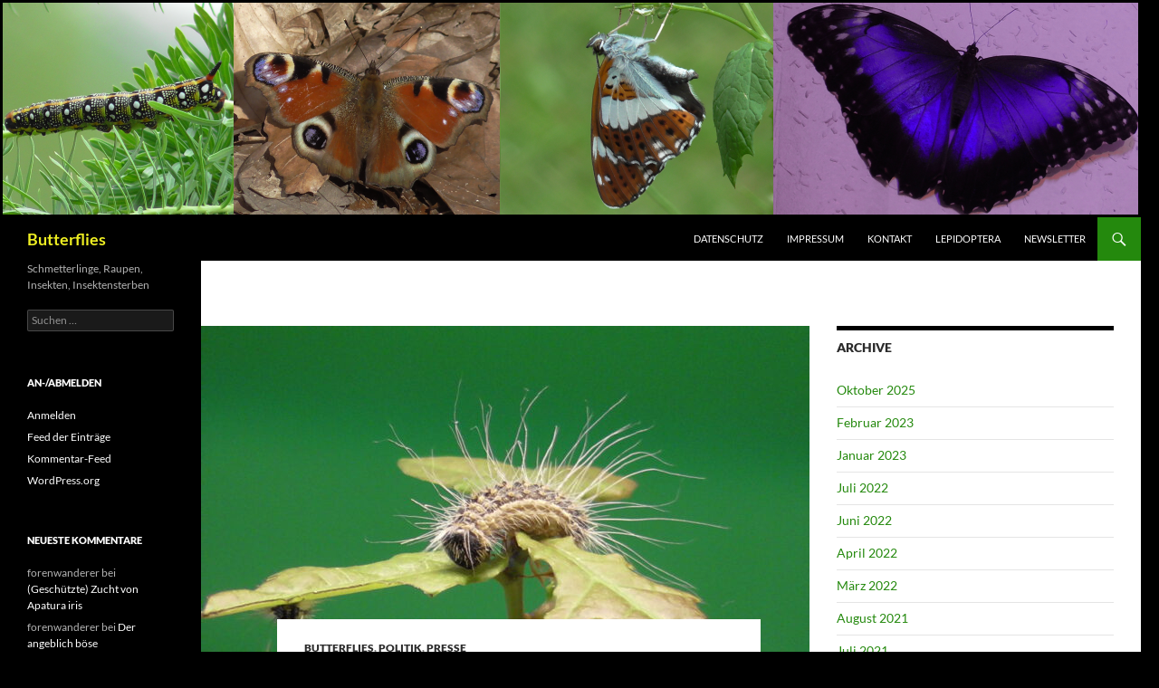

--- FILE ---
content_type: text/html; charset=UTF-8
request_url: http://soznet.org/das-maerchen-vom-boesen-eichenprozessionsspinner/
body_size: 47084
content:
<!DOCTYPE html>
<!--[if IE 7]>
<html class="ie ie7" lang="de">
<![endif]-->
<!--[if IE 8]>
<html class="ie ie8" lang="de">
<![endif]-->
<!--[if !(IE 7) & !(IE 8)]><!-->
<html lang="de">
<!--<![endif]-->
<head>
	<meta charset="UTF-8">
	<meta name="viewport" content="width=device-width">
	<title>Eichenprozessionsspinner &#8211; das Horrorinsekt der Kulturlandschaft | Butterflies</title>
	<link rel="profile" href="https://gmpg.org/xfn/11">
	<link rel="pingback" href="http://soznet.org/xmlrpc.php">
	<!--[if lt IE 9]>
	<script src="http://soznet.org/wp-content/themes/twentyfourteen/js/html5.js?ver=3.7.0"></script>
	<![endif]-->
	<meta name='robots' content='max-image-preview:large' />
	<style>img:is([sizes="auto" i], [sizes^="auto," i]) { contain-intrinsic-size: 3000px 1500px }</style>
	<link rel="dns-prefetch" href="http://static.hupso.com/share/js/share_toolbar.js"><link rel="preconnect" href="http://static.hupso.com/share/js/share_toolbar.js"><link rel="preload" href="http://static.hupso.com/share/js/share_toolbar.js"><meta property="og:image" content="http://soznet.org/wp-content/uploads/2021/06/S2500002-300x169.jpg"/><meta property="og:url" content="http://soznet.org/das-maerchen-vom-boesen-eichenprozessionsspinner/"/>
<link rel="alternate" type="application/rss+xml" title="Butterflies &raquo; Feed" href="http://soznet.org/feed/" />
<link rel="alternate" type="application/rss+xml" title="Butterflies &raquo; Kommentar-Feed" href="http://soznet.org/comments/feed/" />
<link rel="alternate" type="application/rss+xml" title="Butterflies &raquo; Eichenprozessionsspinner &#8211; das Horrorinsekt der Kulturlandschaft Kommentar-Feed" href="http://soznet.org/das-maerchen-vom-boesen-eichenprozessionsspinner/feed/" />
<script>
window._wpemojiSettings = {"baseUrl":"https:\/\/s.w.org\/images\/core\/emoji\/16.0.1\/72x72\/","ext":".png","svgUrl":"https:\/\/s.w.org\/images\/core\/emoji\/16.0.1\/svg\/","svgExt":".svg","source":{"concatemoji":"http:\/\/soznet.org\/wp-includes\/js\/wp-emoji-release.min.js?ver=6.8.3"}};
/*! This file is auto-generated */
!function(s,n){var o,i,e;function c(e){try{var t={supportTests:e,timestamp:(new Date).valueOf()};sessionStorage.setItem(o,JSON.stringify(t))}catch(e){}}function p(e,t,n){e.clearRect(0,0,e.canvas.width,e.canvas.height),e.fillText(t,0,0);var t=new Uint32Array(e.getImageData(0,0,e.canvas.width,e.canvas.height).data),a=(e.clearRect(0,0,e.canvas.width,e.canvas.height),e.fillText(n,0,0),new Uint32Array(e.getImageData(0,0,e.canvas.width,e.canvas.height).data));return t.every(function(e,t){return e===a[t]})}function u(e,t){e.clearRect(0,0,e.canvas.width,e.canvas.height),e.fillText(t,0,0);for(var n=e.getImageData(16,16,1,1),a=0;a<n.data.length;a++)if(0!==n.data[a])return!1;return!0}function f(e,t,n,a){switch(t){case"flag":return n(e,"\ud83c\udff3\ufe0f\u200d\u26a7\ufe0f","\ud83c\udff3\ufe0f\u200b\u26a7\ufe0f")?!1:!n(e,"\ud83c\udde8\ud83c\uddf6","\ud83c\udde8\u200b\ud83c\uddf6")&&!n(e,"\ud83c\udff4\udb40\udc67\udb40\udc62\udb40\udc65\udb40\udc6e\udb40\udc67\udb40\udc7f","\ud83c\udff4\u200b\udb40\udc67\u200b\udb40\udc62\u200b\udb40\udc65\u200b\udb40\udc6e\u200b\udb40\udc67\u200b\udb40\udc7f");case"emoji":return!a(e,"\ud83e\udedf")}return!1}function g(e,t,n,a){var r="undefined"!=typeof WorkerGlobalScope&&self instanceof WorkerGlobalScope?new OffscreenCanvas(300,150):s.createElement("canvas"),o=r.getContext("2d",{willReadFrequently:!0}),i=(o.textBaseline="top",o.font="600 32px Arial",{});return e.forEach(function(e){i[e]=t(o,e,n,a)}),i}function t(e){var t=s.createElement("script");t.src=e,t.defer=!0,s.head.appendChild(t)}"undefined"!=typeof Promise&&(o="wpEmojiSettingsSupports",i=["flag","emoji"],n.supports={everything:!0,everythingExceptFlag:!0},e=new Promise(function(e){s.addEventListener("DOMContentLoaded",e,{once:!0})}),new Promise(function(t){var n=function(){try{var e=JSON.parse(sessionStorage.getItem(o));if("object"==typeof e&&"number"==typeof e.timestamp&&(new Date).valueOf()<e.timestamp+604800&&"object"==typeof e.supportTests)return e.supportTests}catch(e){}return null}();if(!n){if("undefined"!=typeof Worker&&"undefined"!=typeof OffscreenCanvas&&"undefined"!=typeof URL&&URL.createObjectURL&&"undefined"!=typeof Blob)try{var e="postMessage("+g.toString()+"("+[JSON.stringify(i),f.toString(),p.toString(),u.toString()].join(",")+"));",a=new Blob([e],{type:"text/javascript"}),r=new Worker(URL.createObjectURL(a),{name:"wpTestEmojiSupports"});return void(r.onmessage=function(e){c(n=e.data),r.terminate(),t(n)})}catch(e){}c(n=g(i,f,p,u))}t(n)}).then(function(e){for(var t in e)n.supports[t]=e[t],n.supports.everything=n.supports.everything&&n.supports[t],"flag"!==t&&(n.supports.everythingExceptFlag=n.supports.everythingExceptFlag&&n.supports[t]);n.supports.everythingExceptFlag=n.supports.everythingExceptFlag&&!n.supports.flag,n.DOMReady=!1,n.readyCallback=function(){n.DOMReady=!0}}).then(function(){return e}).then(function(){var e;n.supports.everything||(n.readyCallback(),(e=n.source||{}).concatemoji?t(e.concatemoji):e.wpemoji&&e.twemoji&&(t(e.twemoji),t(e.wpemoji)))}))}((window,document),window._wpemojiSettings);
</script>
<link rel='stylesheet' id='myslidercss-css' href='http://soznet.org/wp-content/plugins/sp-header-image-slider/css/imageslider.css?ver=6.8.3' type='text/css' media='all' />
<style id='wp-emoji-styles-inline-css' type='text/css'>

	img.wp-smiley, img.emoji {
		display: inline !important;
		border: none !important;
		box-shadow: none !important;
		height: 1em !important;
		width: 1em !important;
		margin: 0 0.07em !important;
		vertical-align: -0.1em !important;
		background: none !important;
		padding: 0 !important;
	}
</style>
<link rel='stylesheet' id='wp-block-library-css' href='http://soznet.org/wp-includes/css/dist/block-library/style.min.css?ver=6.8.3' type='text/css' media='all' />
<style id='wp-block-library-theme-inline-css' type='text/css'>
.wp-block-audio :where(figcaption){color:#555;font-size:13px;text-align:center}.is-dark-theme .wp-block-audio :where(figcaption){color:#ffffffa6}.wp-block-audio{margin:0 0 1em}.wp-block-code{border:1px solid #ccc;border-radius:4px;font-family:Menlo,Consolas,monaco,monospace;padding:.8em 1em}.wp-block-embed :where(figcaption){color:#555;font-size:13px;text-align:center}.is-dark-theme .wp-block-embed :where(figcaption){color:#ffffffa6}.wp-block-embed{margin:0 0 1em}.blocks-gallery-caption{color:#555;font-size:13px;text-align:center}.is-dark-theme .blocks-gallery-caption{color:#ffffffa6}:root :where(.wp-block-image figcaption){color:#555;font-size:13px;text-align:center}.is-dark-theme :root :where(.wp-block-image figcaption){color:#ffffffa6}.wp-block-image{margin:0 0 1em}.wp-block-pullquote{border-bottom:4px solid;border-top:4px solid;color:currentColor;margin-bottom:1.75em}.wp-block-pullquote cite,.wp-block-pullquote footer,.wp-block-pullquote__citation{color:currentColor;font-size:.8125em;font-style:normal;text-transform:uppercase}.wp-block-quote{border-left:.25em solid;margin:0 0 1.75em;padding-left:1em}.wp-block-quote cite,.wp-block-quote footer{color:currentColor;font-size:.8125em;font-style:normal;position:relative}.wp-block-quote:where(.has-text-align-right){border-left:none;border-right:.25em solid;padding-left:0;padding-right:1em}.wp-block-quote:where(.has-text-align-center){border:none;padding-left:0}.wp-block-quote.is-large,.wp-block-quote.is-style-large,.wp-block-quote:where(.is-style-plain){border:none}.wp-block-search .wp-block-search__label{font-weight:700}.wp-block-search__button{border:1px solid #ccc;padding:.375em .625em}:where(.wp-block-group.has-background){padding:1.25em 2.375em}.wp-block-separator.has-css-opacity{opacity:.4}.wp-block-separator{border:none;border-bottom:2px solid;margin-left:auto;margin-right:auto}.wp-block-separator.has-alpha-channel-opacity{opacity:1}.wp-block-separator:not(.is-style-wide):not(.is-style-dots){width:100px}.wp-block-separator.has-background:not(.is-style-dots){border-bottom:none;height:1px}.wp-block-separator.has-background:not(.is-style-wide):not(.is-style-dots){height:2px}.wp-block-table{margin:0 0 1em}.wp-block-table td,.wp-block-table th{word-break:normal}.wp-block-table :where(figcaption){color:#555;font-size:13px;text-align:center}.is-dark-theme .wp-block-table :where(figcaption){color:#ffffffa6}.wp-block-video :where(figcaption){color:#555;font-size:13px;text-align:center}.is-dark-theme .wp-block-video :where(figcaption){color:#ffffffa6}.wp-block-video{margin:0 0 1em}:root :where(.wp-block-template-part.has-background){margin-bottom:0;margin-top:0;padding:1.25em 2.375em}
</style>
<style id='classic-theme-styles-inline-css' type='text/css'>
/*! This file is auto-generated */
.wp-block-button__link{color:#fff;background-color:#32373c;border-radius:9999px;box-shadow:none;text-decoration:none;padding:calc(.667em + 2px) calc(1.333em + 2px);font-size:1.125em}.wp-block-file__button{background:#32373c;color:#fff;text-decoration:none}
</style>
<style id='global-styles-inline-css' type='text/css'>
:root{--wp--preset--aspect-ratio--square: 1;--wp--preset--aspect-ratio--4-3: 4/3;--wp--preset--aspect-ratio--3-4: 3/4;--wp--preset--aspect-ratio--3-2: 3/2;--wp--preset--aspect-ratio--2-3: 2/3;--wp--preset--aspect-ratio--16-9: 16/9;--wp--preset--aspect-ratio--9-16: 9/16;--wp--preset--color--black: #000;--wp--preset--color--cyan-bluish-gray: #abb8c3;--wp--preset--color--white: #fff;--wp--preset--color--pale-pink: #f78da7;--wp--preset--color--vivid-red: #cf2e2e;--wp--preset--color--luminous-vivid-orange: #ff6900;--wp--preset--color--luminous-vivid-amber: #fcb900;--wp--preset--color--light-green-cyan: #7bdcb5;--wp--preset--color--vivid-green-cyan: #00d084;--wp--preset--color--pale-cyan-blue: #8ed1fc;--wp--preset--color--vivid-cyan-blue: #0693e3;--wp--preset--color--vivid-purple: #9b51e0;--wp--preset--color--green: #24890d;--wp--preset--color--dark-gray: #2b2b2b;--wp--preset--color--medium-gray: #767676;--wp--preset--color--light-gray: #f5f5f5;--wp--preset--gradient--vivid-cyan-blue-to-vivid-purple: linear-gradient(135deg,rgba(6,147,227,1) 0%,rgb(155,81,224) 100%);--wp--preset--gradient--light-green-cyan-to-vivid-green-cyan: linear-gradient(135deg,rgb(122,220,180) 0%,rgb(0,208,130) 100%);--wp--preset--gradient--luminous-vivid-amber-to-luminous-vivid-orange: linear-gradient(135deg,rgba(252,185,0,1) 0%,rgba(255,105,0,1) 100%);--wp--preset--gradient--luminous-vivid-orange-to-vivid-red: linear-gradient(135deg,rgba(255,105,0,1) 0%,rgb(207,46,46) 100%);--wp--preset--gradient--very-light-gray-to-cyan-bluish-gray: linear-gradient(135deg,rgb(238,238,238) 0%,rgb(169,184,195) 100%);--wp--preset--gradient--cool-to-warm-spectrum: linear-gradient(135deg,rgb(74,234,220) 0%,rgb(151,120,209) 20%,rgb(207,42,186) 40%,rgb(238,44,130) 60%,rgb(251,105,98) 80%,rgb(254,248,76) 100%);--wp--preset--gradient--blush-light-purple: linear-gradient(135deg,rgb(255,206,236) 0%,rgb(152,150,240) 100%);--wp--preset--gradient--blush-bordeaux: linear-gradient(135deg,rgb(254,205,165) 0%,rgb(254,45,45) 50%,rgb(107,0,62) 100%);--wp--preset--gradient--luminous-dusk: linear-gradient(135deg,rgb(255,203,112) 0%,rgb(199,81,192) 50%,rgb(65,88,208) 100%);--wp--preset--gradient--pale-ocean: linear-gradient(135deg,rgb(255,245,203) 0%,rgb(182,227,212) 50%,rgb(51,167,181) 100%);--wp--preset--gradient--electric-grass: linear-gradient(135deg,rgb(202,248,128) 0%,rgb(113,206,126) 100%);--wp--preset--gradient--midnight: linear-gradient(135deg,rgb(2,3,129) 0%,rgb(40,116,252) 100%);--wp--preset--font-size--small: 13px;--wp--preset--font-size--medium: 20px;--wp--preset--font-size--large: 36px;--wp--preset--font-size--x-large: 42px;--wp--preset--spacing--20: 0.44rem;--wp--preset--spacing--30: 0.67rem;--wp--preset--spacing--40: 1rem;--wp--preset--spacing--50: 1.5rem;--wp--preset--spacing--60: 2.25rem;--wp--preset--spacing--70: 3.38rem;--wp--preset--spacing--80: 5.06rem;--wp--preset--shadow--natural: 6px 6px 9px rgba(0, 0, 0, 0.2);--wp--preset--shadow--deep: 12px 12px 50px rgba(0, 0, 0, 0.4);--wp--preset--shadow--sharp: 6px 6px 0px rgba(0, 0, 0, 0.2);--wp--preset--shadow--outlined: 6px 6px 0px -3px rgba(255, 255, 255, 1), 6px 6px rgba(0, 0, 0, 1);--wp--preset--shadow--crisp: 6px 6px 0px rgba(0, 0, 0, 1);}:where(.is-layout-flex){gap: 0.5em;}:where(.is-layout-grid){gap: 0.5em;}body .is-layout-flex{display: flex;}.is-layout-flex{flex-wrap: wrap;align-items: center;}.is-layout-flex > :is(*, div){margin: 0;}body .is-layout-grid{display: grid;}.is-layout-grid > :is(*, div){margin: 0;}:where(.wp-block-columns.is-layout-flex){gap: 2em;}:where(.wp-block-columns.is-layout-grid){gap: 2em;}:where(.wp-block-post-template.is-layout-flex){gap: 1.25em;}:where(.wp-block-post-template.is-layout-grid){gap: 1.25em;}.has-black-color{color: var(--wp--preset--color--black) !important;}.has-cyan-bluish-gray-color{color: var(--wp--preset--color--cyan-bluish-gray) !important;}.has-white-color{color: var(--wp--preset--color--white) !important;}.has-pale-pink-color{color: var(--wp--preset--color--pale-pink) !important;}.has-vivid-red-color{color: var(--wp--preset--color--vivid-red) !important;}.has-luminous-vivid-orange-color{color: var(--wp--preset--color--luminous-vivid-orange) !important;}.has-luminous-vivid-amber-color{color: var(--wp--preset--color--luminous-vivid-amber) !important;}.has-light-green-cyan-color{color: var(--wp--preset--color--light-green-cyan) !important;}.has-vivid-green-cyan-color{color: var(--wp--preset--color--vivid-green-cyan) !important;}.has-pale-cyan-blue-color{color: var(--wp--preset--color--pale-cyan-blue) !important;}.has-vivid-cyan-blue-color{color: var(--wp--preset--color--vivid-cyan-blue) !important;}.has-vivid-purple-color{color: var(--wp--preset--color--vivid-purple) !important;}.has-black-background-color{background-color: var(--wp--preset--color--black) !important;}.has-cyan-bluish-gray-background-color{background-color: var(--wp--preset--color--cyan-bluish-gray) !important;}.has-white-background-color{background-color: var(--wp--preset--color--white) !important;}.has-pale-pink-background-color{background-color: var(--wp--preset--color--pale-pink) !important;}.has-vivid-red-background-color{background-color: var(--wp--preset--color--vivid-red) !important;}.has-luminous-vivid-orange-background-color{background-color: var(--wp--preset--color--luminous-vivid-orange) !important;}.has-luminous-vivid-amber-background-color{background-color: var(--wp--preset--color--luminous-vivid-amber) !important;}.has-light-green-cyan-background-color{background-color: var(--wp--preset--color--light-green-cyan) !important;}.has-vivid-green-cyan-background-color{background-color: var(--wp--preset--color--vivid-green-cyan) !important;}.has-pale-cyan-blue-background-color{background-color: var(--wp--preset--color--pale-cyan-blue) !important;}.has-vivid-cyan-blue-background-color{background-color: var(--wp--preset--color--vivid-cyan-blue) !important;}.has-vivid-purple-background-color{background-color: var(--wp--preset--color--vivid-purple) !important;}.has-black-border-color{border-color: var(--wp--preset--color--black) !important;}.has-cyan-bluish-gray-border-color{border-color: var(--wp--preset--color--cyan-bluish-gray) !important;}.has-white-border-color{border-color: var(--wp--preset--color--white) !important;}.has-pale-pink-border-color{border-color: var(--wp--preset--color--pale-pink) !important;}.has-vivid-red-border-color{border-color: var(--wp--preset--color--vivid-red) !important;}.has-luminous-vivid-orange-border-color{border-color: var(--wp--preset--color--luminous-vivid-orange) !important;}.has-luminous-vivid-amber-border-color{border-color: var(--wp--preset--color--luminous-vivid-amber) !important;}.has-light-green-cyan-border-color{border-color: var(--wp--preset--color--light-green-cyan) !important;}.has-vivid-green-cyan-border-color{border-color: var(--wp--preset--color--vivid-green-cyan) !important;}.has-pale-cyan-blue-border-color{border-color: var(--wp--preset--color--pale-cyan-blue) !important;}.has-vivid-cyan-blue-border-color{border-color: var(--wp--preset--color--vivid-cyan-blue) !important;}.has-vivid-purple-border-color{border-color: var(--wp--preset--color--vivid-purple) !important;}.has-vivid-cyan-blue-to-vivid-purple-gradient-background{background: var(--wp--preset--gradient--vivid-cyan-blue-to-vivid-purple) !important;}.has-light-green-cyan-to-vivid-green-cyan-gradient-background{background: var(--wp--preset--gradient--light-green-cyan-to-vivid-green-cyan) !important;}.has-luminous-vivid-amber-to-luminous-vivid-orange-gradient-background{background: var(--wp--preset--gradient--luminous-vivid-amber-to-luminous-vivid-orange) !important;}.has-luminous-vivid-orange-to-vivid-red-gradient-background{background: var(--wp--preset--gradient--luminous-vivid-orange-to-vivid-red) !important;}.has-very-light-gray-to-cyan-bluish-gray-gradient-background{background: var(--wp--preset--gradient--very-light-gray-to-cyan-bluish-gray) !important;}.has-cool-to-warm-spectrum-gradient-background{background: var(--wp--preset--gradient--cool-to-warm-spectrum) !important;}.has-blush-light-purple-gradient-background{background: var(--wp--preset--gradient--blush-light-purple) !important;}.has-blush-bordeaux-gradient-background{background: var(--wp--preset--gradient--blush-bordeaux) !important;}.has-luminous-dusk-gradient-background{background: var(--wp--preset--gradient--luminous-dusk) !important;}.has-pale-ocean-gradient-background{background: var(--wp--preset--gradient--pale-ocean) !important;}.has-electric-grass-gradient-background{background: var(--wp--preset--gradient--electric-grass) !important;}.has-midnight-gradient-background{background: var(--wp--preset--gradient--midnight) !important;}.has-small-font-size{font-size: var(--wp--preset--font-size--small) !important;}.has-medium-font-size{font-size: var(--wp--preset--font-size--medium) !important;}.has-large-font-size{font-size: var(--wp--preset--font-size--large) !important;}.has-x-large-font-size{font-size: var(--wp--preset--font-size--x-large) !important;}
:where(.wp-block-post-template.is-layout-flex){gap: 1.25em;}:where(.wp-block-post-template.is-layout-grid){gap: 1.25em;}
:where(.wp-block-columns.is-layout-flex){gap: 2em;}:where(.wp-block-columns.is-layout-grid){gap: 2em;}
:root :where(.wp-block-pullquote){font-size: 1.5em;line-height: 1.6;}
</style>
<link rel='stylesheet' id='hupso_css-css' href='http://soznet.org/wp-content/plugins/hupso-share-buttons-for-twitter-facebook-google/style.css?ver=6.8.3' type='text/css' media='all' />
<link rel='stylesheet' id='twentyfourteen-lato-css' href='http://soznet.org/wp-content/themes/twentyfourteen/fonts/font-lato.css?ver=20230328' type='text/css' media='all' />
<link rel='stylesheet' id='genericons-css' href='http://soznet.org/wp-content/themes/twentyfourteen/genericons/genericons.css?ver=3.0.3' type='text/css' media='all' />
<link rel='stylesheet' id='twentyfourteen-style-css' href='http://soznet.org/wp-content/themes/twentyfourteen/style.css?ver=20240402' type='text/css' media='all' />
<link rel='stylesheet' id='twentyfourteen-block-style-css' href='http://soznet.org/wp-content/themes/twentyfourteen/css/blocks.css?ver=20230630' type='text/css' media='all' />
<!--[if lt IE 9]>
<link rel='stylesheet' id='twentyfourteen-ie-css' href='http://soznet.org/wp-content/themes/twentyfourteen/css/ie.css?ver=20140711' type='text/css' media='all' />
<![endif]-->
<script src="http://soznet.org/wp-includes/js/jquery/jquery.min.js?ver=3.7.1" id="jquery-core-js"></script>
<script src="http://soznet.org/wp-includes/js/jquery/jquery-migrate.min.js?ver=3.4.1" id="jquery-migrate-js"></script>
<script src="http://soznet.org/wp-content/plugins/sp-header-image-slider/js/slides.min.jquery.js?ver=6.8.3" id="mysliderjs-js"></script>
<script src="http://soznet.org/wp-content/plugins/cimy-header-image-rotator/js/jquery.cross-slide.min.js?ver=6.8.3" id="cimy_hir_cross-slide-js"></script>
<script src="http://soznet.org/wp-content/themes/twentyfourteen/js/functions.js?ver=20230526" id="twentyfourteen-script-js" defer data-wp-strategy="defer"></script>
<link rel="https://api.w.org/" href="http://soznet.org/wp-json/" /><link rel="alternate" title="JSON" type="application/json" href="http://soznet.org/wp-json/wp/v2/posts/1309" /><link rel="EditURI" type="application/rsd+xml" title="RSD" href="http://soznet.org/xmlrpc.php?rsd" />
<meta name="generator" content="WordPress 6.8.3" />
<link rel="canonical" href="http://soznet.org/das-maerchen-vom-boesen-eichenprozessionsspinner/" />
<link rel='shortlink' href='http://soznet.org/?p=1309' />
<link rel="alternate" title="oEmbed (JSON)" type="application/json+oembed" href="http://soznet.org/wp-json/oembed/1.0/embed?url=http%3A%2F%2Fsoznet.org%2Fdas-maerchen-vom-boesen-eichenprozessionsspinner%2F" />
<link rel="alternate" title="oEmbed (XML)" type="text/xml+oembed" href="http://soznet.org/wp-json/oembed/1.0/embed?url=http%3A%2F%2Fsoznet.org%2Fdas-maerchen-vom-boesen-eichenprozessionsspinner%2F&#038;format=xml" />
<!--	Start code from Cimy Header Image Rotator 6.1.1	Copyright (c) 2009-2013 Marco Cimmino	http://www.marcocimmino.net/cimy-wordpress-plugins/cimy-header-image-rotator/	-->

<script type="text/javascript" language="javascript">
jQuery(document).ready(function($) {
  $(function() {
   var myid = $('#cimy_div_id_0');
   if (myid[0]) {
    $('#cimy_div_id_0').crossSlide({
      speed: 10,
      fade: 0,
      shuffle: true
    }, [
	{ src: 'http://soznet.org/wp-content/Cimy_Header_Images/0/wordpress_header.jpg', dir: 'down'},
	{ src: 'http://soznet.org/wp-content/Cimy_Header_Images/0/wordpress_header1.jpg', dir: 'down'},
	{ src: 'http://soznet.org/wp-content/Cimy_Header_Images/0/soznet_header.jpg', dir: 'down'}
       ]);
   }
  });
});
</script>
<!--	End of code from Cimy Header Image Rotator	-->
	<script type="text/javascript">
	 jQuery(function(){ 
			jQuery('#slides-simple').slides({
				preload: true,
				preloadImage: 'http://soznet.org/wp-content/plugins/sp-header-image-slider/images/loading.gif',
				play: 2000,
				pause: 2000,
				hoverPause: true,
				animationStart: function(current){
					jQuery('.caption').animate({
						bottom:-35
					},100);
					if (window.console && console.log) {
						// example return of current slide number
						console.log('animationStart on slide: ', current);
					};
				},
				animationComplete: function(current){
					jQuery('.caption').animate({
						bottom:0
					},200);
					if (window.console && console.log) {
						// example return of current slide number
						console.log('animationComplete on slide: ', current);
					};
				},
				slidesLoaded: function() {
					jQuery('.caption').animate({
						bottom:0
					},200);
				}
			});
		});
	</script>
	<style>.recentcomments a{display:inline !important;padding:0 !important;margin:0 !important;}</style>		<style type="text/css" id="twentyfourteen-header-css">
				.site-title a {
			color: #eeee22;
		}
		</style>
		<style id="custom-background-css">
body.custom-background { background-color: #000000; }
</style>
	</head>

<body class="wp-singular post-template-default single single-post postid-1309 single-format-standard custom-background wp-embed-responsive wp-theme-twentyfourteen group-blog header-image footer-widgets singular">
<div id="page" class="hfeed site">
		<div id="site-header">
		<a href="http://soznet.org/" rel="home">
			<img src="http://soznet.org/wp-content/uploads/2021/01/butterflies.png" width="1260" height="240" alt="Butterflies" srcset="http://soznet.org/wp-content/uploads/2021/01/butterflies.png 1260w, http://soznet.org/wp-content/uploads/2021/01/butterflies-300x57.png 300w, http://soznet.org/wp-content/uploads/2021/01/butterflies-1024x195.png 1024w, http://soznet.org/wp-content/uploads/2021/01/butterflies-768x146.png 768w" sizes="(max-width: 1260px) 100vw, 1260px" decoding="async" fetchpriority="high" />		</a>
	</div>
	
	<header id="masthead" class="site-header">
		<div class="header-main">
			<h1 class="site-title"><a href="http://soznet.org/" rel="home">Butterflies</a></h1>

			<div class="search-toggle">
				<a href="#search-container" class="screen-reader-text" aria-expanded="false" aria-controls="search-container">
					Suchen				</a>
			</div>

			<nav id="primary-navigation" class="site-navigation primary-navigation">
				<button class="menu-toggle">Primäres Menü</button>
				<a class="screen-reader-text skip-link" href="#content">
					Zum Inhalt springen				</a>
				<div id="primary-menu" class="nav-menu"><ul>
<li class="page_item page-item-434"><a href="http://soznet.org/datenschutz/">Datenschutz</a></li>
<li class="page_item page-item-33"><a href="http://soznet.org/impressum/">Impressum</a></li>
<li class="page_item page-item-37"><a href="http://soznet.org/kontakt/">Kontakt</a></li>
<li class="page_item page-item-1112"><a href="http://soznet.org/lepidoptera/">Lepidoptera</a></li>
<li class="page_item page-item-1202"><a href="http://soznet.org/newsletter/">Newsletter</a></li>
</ul></div>
			</nav>
		</div>

		<div id="search-container" class="search-box-wrapper hide">
			<div class="search-box">
				<form role="search" method="get" class="search-form" action="http://soznet.org/">
				<label>
					<span class="screen-reader-text">Suche nach:</span>
					<input type="search" class="search-field" placeholder="Suchen …" value="" name="s" />
				</label>
				<input type="submit" class="search-submit" value="Suchen" />
			</form>			</div>
		</div>
	</header><!-- #masthead -->

	<div id="main" class="site-main">

	<div id="primary" class="content-area">
		<div id="content" class="site-content" role="main">
			
<article id="post-1309" class="post-1309 post type-post status-publish format-standard has-post-thumbnail hentry category-butterflies category-politik category-presse tag-eichenprozessionsspinner tag-thaumetopoea-processionea">
	
		<div class="post-thumbnail">
			<img width="672" height="372" src="http://soznet.org/wp-content/uploads/2021/06/S2500002-672x372.jpg" class="attachment-post-thumbnail size-post-thumbnail wp-post-image" alt="" decoding="async" srcset="http://soznet.org/wp-content/uploads/2021/06/S2500002-672x372.jpg 672w, http://soznet.org/wp-content/uploads/2021/06/S2500002-1038x576.jpg 1038w" sizes="(max-width: 672px) 100vw, 672px" />		</div>

		
	<header class="entry-header">
				<div class="entry-meta">
			<span class="cat-links"><a href="http://soznet.org/category/butterflies/" rel="category tag">Butterflies</a>, <a href="http://soznet.org/category/politik/" rel="category tag">Politik</a>, <a href="http://soznet.org/category/presse/" rel="category tag">Presse</a></span>
		</div>
			<h1 class="entry-title">Eichenprozessionsspinner &#8211; das Horrorinsekt der Kulturlandschaft</h1>
		<div class="entry-meta">
			<span class="entry-date"><a href="http://soznet.org/das-maerchen-vom-boesen-eichenprozessionsspinner/" rel="bookmark"><time class="entry-date" datetime="2021-06-14T12:26:55+02:00">14. Juni 2021</time></a></span> <span class="byline"><span class="author vcard"><a class="url fn n" href="http://soznet.org/author/forenwanderer/" rel="author">forenwanderer</a></span></span>			<span class="comments-link"><a href="http://soznet.org/das-maerchen-vom-boesen-eichenprozessionsspinner/#respond">Schreibe einen Kommentar</a></span>
						</div><!-- .entry-meta -->
	</header><!-- .entry-header -->

		<div class="entry-content">
		<div style="padding-bottom:20px; padding-top:10px;" class="hupso-share-buttons"><!-- Hupso Share Buttons - https://www.hupso.com/share/ --><a class="hupso_toolbar" href="https://www.hupso.com/share/"><img decoding="async" src="http://soznet.org/wp-content/uploads/2021/02/sharebutton.jpg" style="border:0px; padding-top:5px; float:left; padding-right:5px;" alt="Share Button"/></a><script type="text/javascript">var hupso_services_t=new Array("Twitter","Facebook","Google Plus","Email","Print");var hupso_title_t="soznet%20presents...";var hupso_background_t="#EAF4FF";var hupso_border_t="#66CCFF";var hupso_toolbar_size_t="medium";var hupso_image_folder_url = "";var hupso_twitter_via="forenwanderer";var hupso_url_t="";var hupso_title_t="soznet%20presents...";</script><script type="text/javascript" src="http://static.hupso.com/share/js/share_toolbar.js"></script><!-- Hupso Share Buttons --></div><p>Neulich habe ich im Garten eine Raupe vom Eichenprozessionsspinner gefunden.<br />
<a href="http://soznet.org/das-maerchen-vom-boesen-eichenprozessionsspinner/s2500002/" rel="attachment wp-att-1310"><img decoding="async" class="alignleft size-large wp-image-1310" src="http://soznet.org/wp-content/uploads/2021/06/S2500002-1024x576.jpg" alt="" width="474" height="267" srcset="http://soznet.org/wp-content/uploads/2021/06/S2500002-1024x576.jpg 1024w, http://soznet.org/wp-content/uploads/2021/06/S2500002-300x169.jpg 300w, http://soznet.org/wp-content/uploads/2021/06/S2500002-768x432.jpg 768w, http://soznet.org/wp-content/uploads/2021/06/S2500002-1536x864.jpg 1536w, http://soznet.org/wp-content/uploads/2021/06/S2500002-2048x1152.jpg 2048w" sizes="(max-width: 474px) 100vw, 474px" /></a></p>
<p><strong>Thaumetopoea processionea</strong>, wie das Tier mit wissenschaftlichem Namen genannt wird, ist berüchtigt und gefürchtet. Die Haare der Raupen führen teilweise zu heftigen allergischen Reaktionen.<br />
Sie bilden regelrechte Raupennester an den Stämmen von Eichen, der Futterpflanze dieser Raupen. In den Gespinsten sind die Haare eingesponnen und die allergische Wirkung hält über Wochen und Monate an.  Zu Recht sollte man Kontakt zu den Gespinsten und den Haaren meiden.</p>
<p>Warum aber freut es mich, eine solche Raupe im eigenen Garten entdeckt zu haben?</p>
<p>Natürlich habe ich die Eiche, die an unser Grundstück grenzt, gründlich untersucht. Ich konnte kein Raupennest feststellen. Es handelt sich also um einen Einzelfund, was bei dieser Art doch eher erstaunlich ist. Sie leben gesellig in ihren Gespinsten oder wandern in einer Reihe dicht an dicht hintereinander, wenn sie auf Nahrungssuche gehen. Das hat ihnen auch den eigentümlichen Trivalnamen eingebracht.</p>
<p>Die Raupe wurde demnach vom Wind hergetragen, sodass die eigentliche Gefahrenstelle woanders zu verorten sein muss. Eine andere Möglichkeit wäre noch, dass ein noch halbwegs intaktes Ökosystem dafür gesorgt hat, dass die Massenausbreitung der Art nicht stattfinden konnte.</p>
<p>Jedes Jahr gibt es Horrormeldungen in den Medien über jene Eichenprozessionsspinner. Sie vernichten demzufolge ganze Wälder durch Kahlfraß und gefährden in Siedlungsnähe die menschliche Gesundheit. Die Ursachen hierfür schreibt man gern dem Klimawandel zu, weil das so einfach ist und von den eigentlich im Vorfeld begangenen Fehlern ablenkt.</p>
<p>Tatsächlich begünstigen trockene und warme Witterungsverhältnisse die Populationsdichte der Tiere, vorwiegend der Falter. Doch die wirklichen Gründe für die massenhafte Vermehrung der Art werden gern und wohl auch oft vorsätzlich verschwiegen.</p>
<p>Die Raupennester findet man hauptsächlich an alleinstehenden Bäumen in Parks oder an Strassenrändern. Auch an sonnenexponierten Stellen an Waldrändern kommen sie naturgemäß vor. Jedoch dort, wo der Mensch kaum oder gar nicht die natürlichen Lebensräume manipuliert, reguliert die Natur die Bestände der Falter und Raupen ganz allein.<br />
Auf dem Speiseplan des Kuckucks steht beispielsweise sowohl Raupe als auch Imago von <strong>Thaumetopoea processionea</strong>. Auch Blaumeisen und andere Vögel verschmähen die Raupen vorrangig in der Brutzeit zur Aufzucht ihrer Jungen nicht. Weitere natürliche Feinde wie Wanzen, Raupenfliegen, Wespen und einige Laufkäfer haben sich auf die Raupen spezialisiert. Eigentlich gibt es keinen Grund, Panik vor einer Massenvermehrung der Eichenprozessionsspinner zu bekommen. Die Natur würde die Population regulieren. Jedoch verhindert ausgerechnet der Mensch, dass es funktioniert.<br />
Parkanlagen werden regelmäßig gemäht, ebenso die Strassenränder. Kaum eine Fläche kann sich dem Ordnungswahn der kommunalen Dienste entziehen. Nicht von ungefähr findet man Eichenprozessionsspinner vorwiegend an Bäumen, die in einer kultivierten Umgebung stehen. Denn dort leben die natürlichen Fressfeinde nicht mehr. Deren Lebensraum wurde ja sorgfältig zerstört, also ordentlich gemäht und zurechtgeschnitten.</p>
<p>In den Niederlanden hat man mit Nistkästen für Blaumeisen tatsächlich Erfolge bei der Eindämmung der Eichenprozessionsspinner- Population erzielen können. Auch in Deutschland folgen einzelne Kommunen dieser Strategie. Man darf sich davon nicht zu viel erhoffen, denn wenn bereits eine Massenvermehrung stattgefunden hat, können die natürlichen Fressfeinde nur noch geringfügig etwas ausrichten. Im Juni, wo dann die Raupen nach der 3. Häutung so richtig &#8222;giftig&#8220; werden, halten sich auch die Vögel von ihnen fern. Nur eine Kombination aus ökologischer Vielfalt kann auf Dauer helfen, die Eichenprozessionsspinner wieder auf eine verhältnismäßige Populationsdichte zurückzudrängen.</p>
<p>Ich kann mich hingegen entspannt zurücklehnen, denn mein Garten ist insektenfreundlich gestaltet worden und den Kuckuck höre ich gelegentlich auch rufen&#8230;</p>
<p>&nbsp;</p>
<div style="padding-bottom:20px; padding-top:10px;" class="hupso-share-buttons"><!-- Hupso Share Buttons - https://www.hupso.com/share/ --><a class="hupso_toolbar" href="https://www.hupso.com/share/"><img decoding="async" src="http://soznet.org/wp-content/uploads/2021/02/sharebutton.jpg" style="border:0px; padding-top:5px; float:left; padding-right:5px;" alt="Share Button"/></a><script type="text/javascript">var hupso_services_t=new Array("Twitter","Facebook","Google Plus","Email","Print");var hupso_title_t="soznet%20presents...";var hupso_background_t="#EAF4FF";var hupso_border_t="#66CCFF";var hupso_toolbar_size_t="medium";var hupso_image_folder_url = "";var hupso_twitter_via="forenwanderer";var hupso_url_t="";var hupso_title_t="soznet%20presents...";</script><script type="text/javascript" src="http://static.hupso.com/share/js/share_toolbar.js"></script><!-- Hupso Share Buttons --></div>	</div><!-- .entry-content -->
	
	<footer class="entry-meta"><span class="tag-links"><a href="http://soznet.org/tag/eichenprozessionsspinner/" rel="tag">Eichenprozessionsspinner</a><a href="http://soznet.org/tag/thaumetopoea-processionea/" rel="tag">Thaumetopoea processionea</a></span></footer></article><!-- #post-1309 -->
		<nav class="navigation post-navigation">
		<h1 class="screen-reader-text">
			Beitragsnavigation		</h1>
		<div class="nav-links">
			<a href="http://soznet.org/ligusterschwaermer-der-unauffaellige-riese/" rel="prev"><span class="meta-nav">Vorheriger Beitrag</span>Ligusterschwärmer, der unauffällige Riese</a><a href="http://soznet.org/the-same-procedure-as-every-year/" rel="next"><span class="meta-nav">Nächster Beitrag</span>The same procedure as every year&#8230;</a>			</div><!-- .nav-links -->
		</nav><!-- .navigation -->
		
<div id="comments" class="comments-area">

	
		<div id="respond" class="comment-respond">
		<h3 id="reply-title" class="comment-reply-title">Schreibe einen Kommentar <small><a rel="nofollow" id="cancel-comment-reply-link" href="/das-maerchen-vom-boesen-eichenprozessionsspinner/#respond" style="display:none;">Antwort abbrechen</a></small></h3><p class="must-log-in">Du musst <a href="http://soznet.org/wp-login.php?redirect_to=http%3A%2F%2Fsoznet.org%2Fdas-maerchen-vom-boesen-eichenprozessionsspinner%2F">angemeldet</a> sein, um einen Kommentar abzugeben.</p>	</div><!-- #respond -->
	
</div><!-- #comments -->
		</div><!-- #content -->
	</div><!-- #primary -->

<div id="content-sidebar" class="content-sidebar widget-area" role="complementary">
	<aside id="archives-2" class="widget widget_archive"><h1 class="widget-title">Archive</h1><nav aria-label="Archive">
			<ul>
					<li><a href='http://soznet.org/2025/10/'>Oktober 2025</a></li>
	<li><a href='http://soznet.org/2023/02/'>Februar 2023</a></li>
	<li><a href='http://soznet.org/2023/01/'>Januar 2023</a></li>
	<li><a href='http://soznet.org/2022/07/'>Juli 2022</a></li>
	<li><a href='http://soznet.org/2022/06/'>Juni 2022</a></li>
	<li><a href='http://soznet.org/2022/04/'>April 2022</a></li>
	<li><a href='http://soznet.org/2022/03/'>März 2022</a></li>
	<li><a href='http://soznet.org/2021/08/'>August 2021</a></li>
	<li><a href='http://soznet.org/2021/07/'>Juli 2021</a></li>
	<li><a href='http://soznet.org/2021/06/'>Juni 2021</a></li>
	<li><a href='http://soznet.org/2021/05/'>Mai 2021</a></li>
	<li><a href='http://soznet.org/2021/04/'>April 2021</a></li>
	<li><a href='http://soznet.org/2021/03/'>März 2021</a></li>
	<li><a href='http://soznet.org/2021/02/'>Februar 2021</a></li>
	<li><a href='http://soznet.org/2021/01/'>Januar 2021</a></li>
	<li><a href='http://soznet.org/2020/08/'>August 2020</a></li>
	<li><a href='http://soznet.org/2020/06/'>Juni 2020</a></li>
	<li><a href='http://soznet.org/2019/10/'>Oktober 2019</a></li>
	<li><a href='http://soznet.org/2019/08/'>August 2019</a></li>
	<li><a href='http://soznet.org/2019/06/'>Juni 2019</a></li>
	<li><a href='http://soznet.org/2019/03/'>März 2019</a></li>
	<li><a href='http://soznet.org/2018/12/'>Dezember 2018</a></li>
	<li><a href='http://soznet.org/2018/11/'>November 2018</a></li>
	<li><a href='http://soznet.org/2018/10/'>Oktober 2018</a></li>
	<li><a href='http://soznet.org/2018/06/'>Juni 2018</a></li>
	<li><a href='http://soznet.org/2018/03/'>März 2018</a></li>
	<li><a href='http://soznet.org/2018/02/'>Februar 2018</a></li>
	<li><a href='http://soznet.org/2018/01/'>Januar 2018</a></li>
	<li><a href='http://soznet.org/2017/11/'>November 2017</a></li>
	<li><a href='http://soznet.org/2017/10/'>Oktober 2017</a></li>
	<li><a href='http://soznet.org/2017/09/'>September 2017</a></li>
	<li><a href='http://soznet.org/2017/08/'>August 2017</a></li>
	<li><a href='http://soznet.org/2017/07/'>Juli 2017</a></li>
	<li><a href='http://soznet.org/2017/05/'>Mai 2017</a></li>
	<li><a href='http://soznet.org/2017/03/'>März 2017</a></li>
	<li><a href='http://soznet.org/2017/02/'>Februar 2017</a></li>
	<li><a href='http://soznet.org/2017/01/'>Januar 2017</a></li>
	<li><a href='http://soznet.org/2016/12/'>Dezember 2016</a></li>
	<li><a href='http://soznet.org/2016/11/'>November 2016</a></li>
	<li><a href='http://soznet.org/2016/10/'>Oktober 2016</a></li>
	<li><a href='http://soznet.org/2016/09/'>September 2016</a></li>
	<li><a href='http://soznet.org/2016/08/'>August 2016</a></li>
	<li><a href='http://soznet.org/2016/06/'>Juni 2016</a></li>
	<li><a href='http://soznet.org/2016/05/'>Mai 2016</a></li>
	<li><a href='http://soznet.org/2016/04/'>April 2016</a></li>
	<li><a href='http://soznet.org/2016/03/'>März 2016</a></li>
	<li><a href='http://soznet.org/2016/02/'>Februar 2016</a></li>
	<li><a href='http://soznet.org/2016/01/'>Januar 2016</a></li>
	<li><a href='http://soznet.org/2015/12/'>Dezember 2015</a></li>
	<li><a href='http://soznet.org/2015/11/'>November 2015</a></li>
	<li><a href='http://soznet.org/2015/10/'>Oktober 2015</a></li>
	<li><a href='http://soznet.org/2015/08/'>August 2015</a></li>
	<li><a href='http://soznet.org/2015/06/'>Juni 2015</a></li>
	<li><a href='http://soznet.org/2015/05/'>Mai 2015</a></li>
	<li><a href='http://soznet.org/2015/03/'>März 2015</a></li>
	<li><a href='http://soznet.org/2015/02/'>Februar 2015</a></li>
	<li><a href='http://soznet.org/2015/01/'>Januar 2015</a></li>
	<li><a href='http://soznet.org/2014/12/'>Dezember 2014</a></li>
	<li><a href='http://soznet.org/2014/11/'>November 2014</a></li>
	<li><a href='http://soznet.org/2014/10/'>Oktober 2014</a></li>
	<li><a href='http://soznet.org/2014/07/'>Juli 2014</a></li>
	<li><a href='http://soznet.org/2014/06/'>Juni 2014</a></li>
	<li><a href='http://soznet.org/2014/05/'>Mai 2014</a></li>
	<li><a href='http://soznet.org/2014/04/'>April 2014</a></li>
	<li><a href='http://soznet.org/2014/03/'>März 2014</a></li>
	<li><a href='http://soznet.org/2014/02/'>Februar 2014</a></li>
	<li><a href='http://soznet.org/2014/01/'>Januar 2014</a></li>
			</ul>

			</nav></aside></div><!-- #content-sidebar -->
<div id="secondary">
		<h2 class="site-description">Schmetterlinge, Raupen, Insekten, Insektensterben</h2>
	
	
		<div id="primary-sidebar" class="primary-sidebar widget-area" role="complementary">
		<aside id="search-2" class="widget widget_search"><form role="search" method="get" class="search-form" action="http://soznet.org/">
				<label>
					<span class="screen-reader-text">Suche nach:</span>
					<input type="search" class="search-field" placeholder="Suchen …" value="" name="s" />
				</label>
				<input type="submit" class="search-submit" value="Suchen" />
			</form></aside><aside id="meta-2" class="widget widget_meta"><h1 class="widget-title">An-/Abmelden</h1><nav aria-label="An-/Abmelden">
		<ul>
						<li><a href="http://soznet.org/wp-login.php">Anmelden</a></li>
			<li><a href="http://soznet.org/feed/">Feed der Einträge</a></li>
			<li><a href="http://soznet.org/comments/feed/">Kommentar-Feed</a></li>

			<li><a href="https://de.wordpress.org/">WordPress.org</a></li>
		</ul>

		</nav></aside><aside id="recent-comments-2" class="widget widget_recent_comments"><h1 class="widget-title">Neueste Kommentare</h1><nav aria-label="Neueste Kommentare"><ul id="recentcomments"><li class="recentcomments"><span class="comment-author-link">forenwanderer</span> bei <a href="http://soznet.org/geschuetzte-zucht-von-apatura-iris/#comment-2379">(Geschützte) Zucht von Apatura iris</a></li><li class="recentcomments"><span class="comment-author-link">forenwanderer</span> bei <a href="http://soznet.org/der-boese-schmetterlingsflieder/#comment-2378">Der angeblich böse Schmetterlingsflieder</a></li><li class="recentcomments"><span class="comment-author-link">Christine Diener</span> bei <a href="http://soznet.org/der-boese-schmetterlingsflieder/#comment-2377">Der angeblich böse Schmetterlingsflieder</a></li><li class="recentcomments"><span class="comment-author-link">forenwanderer</span> bei <a href="http://soznet.org/iphiclides-podalirius-segelfalter-im-zeitigen-fruehjahr/#comment-2219">Iphiclides podalirius &#8211; Segelfalter im zeitigen Frühjahr</a></li><li class="recentcomments"><span class="comment-author-link">ursula meng</span> bei <a href="http://soznet.org/iphiclides-podalirius-segelfalter-im-zeitigen-fruehjahr/#comment-2218">Iphiclides podalirius &#8211; Segelfalter im zeitigen Frühjahr</a></li></ul></nav></aside><aside id="categories-2" class="widget widget_categories"><h1 class="widget-title">Kategorien</h1><form action="http://soznet.org" method="get"><label class="screen-reader-text" for="cat">Kategorien</label><select  name='cat' id='cat' class='postform'>
	<option value='-1'>Kategorie auswählen</option>
	<option class="level-0" value="1">Butterflies</option>
	<option class="level-0" value="4">Politik</option>
	<option class="level-0" value="64">Presse</option>
</select>
</form><script>
(function() {
	var dropdown = document.getElementById( "cat" );
	function onCatChange() {
		if ( dropdown.options[ dropdown.selectedIndex ].value > 0 ) {
			dropdown.parentNode.submit();
		}
	}
	dropdown.onchange = onCatChange;
})();
</script>
</aside>	</div><!-- #primary-sidebar -->
	</div><!-- #secondary -->

		</div><!-- #main -->

		<footer id="colophon" class="site-footer">

			
<div id="supplementary">
	<div id="footer-sidebar" class="footer-sidebar widget-area" role="complementary">
		
		<aside id="recent-posts-2" class="widget widget_recent_entries">
		<h1 class="widget-title">Neueste Beiträge</h1><nav aria-label="Neueste Beiträge">
		<ul>
											<li>
					<a href="http://soznet.org/die-blumenwiese-im-winter/">Die Blumenwiese im Winter.</a>
									</li>
											<li>
					<a href="http://soznet.org/der-erste-schmetterling-2023/">Der erste Schmetterling 2023</a>
									</li>
											<li>
					<a href="http://soznet.org/1490-2/">Hypolimnas bolina</a>
									</li>
											<li>
					<a href="http://soznet.org/wenn-die-kommune-gegen-den-artenschutz-arbeitet/">Wenn die Kommune gegen den Artenschutz arbeitet&#8230;</a>
									</li>
											<li>
					<a href="http://soznet.org/geschuetzte-zucht-von-apatura-iris/">(Geschützte) Zucht von Apatura iris</a>
									</li>
					</ul>

		</nav></aside>	</div><!-- #footer-sidebar -->
</div><!-- #supplementary -->

			<div class="site-info">
								<a class="privacy-policy-link" href="http://soznet.org/datenschutz/" rel="privacy-policy">Datenschutz</a><span role="separator" aria-hidden="true"></span>				<a href="https://de.wordpress.org/" class="imprint">
					Stolz präsentiert von WordPress				</a>
			</div><!-- .site-info -->
		</footer><!-- #colophon -->
	</div><!-- #page -->

	<script type="speculationrules">
{"prefetch":[{"source":"document","where":{"and":[{"href_matches":"\/*"},{"not":{"href_matches":["\/wp-*.php","\/wp-admin\/*","\/wp-content\/uploads\/*","\/wp-content\/*","\/wp-content\/plugins\/*","\/wp-content\/themes\/twentyfourteen\/*","\/*\\?(.+)"]}},{"not":{"selector_matches":"a[rel~=\"nofollow\"]"}},{"not":{"selector_matches":".no-prefetch, .no-prefetch a"}}]},"eagerness":"conservative"}]}
</script>
<script src="http://soznet.org/wp-includes/js/comment-reply.min.js?ver=6.8.3" id="comment-reply-js" async data-wp-strategy="async"></script>
<script src="http://soznet.org/wp-includes/js/imagesloaded.min.js?ver=5.0.0" id="imagesloaded-js"></script>
<script src="http://soznet.org/wp-includes/js/masonry.min.js?ver=4.2.2" id="masonry-js"></script>
<script src="http://soznet.org/wp-includes/js/jquery/jquery.masonry.min.js?ver=3.1.2b" id="jquery-masonry-js"></script>
<script id="newsletter-js-extra">
var newsletter_data = {"action_url":"http:\/\/soznet.org\/wp-admin\/admin-ajax.php"};
</script>
<script src="http://soznet.org/wp-content/plugins/newsletter/main.js?ver=8.9.9" id="newsletter-js"></script>
<script id="statify-js-js-extra">
var statify_ajax = {"url":"http:\/\/soznet.org\/wp-admin\/admin-ajax.php","nonce":"00e9b129dd"};
</script>
<script src="http://soznet.org/wp-content/plugins/statify/js/snippet.min.js?ver=1.8.4" id="statify-js-js"></script>
</body>
</html>
